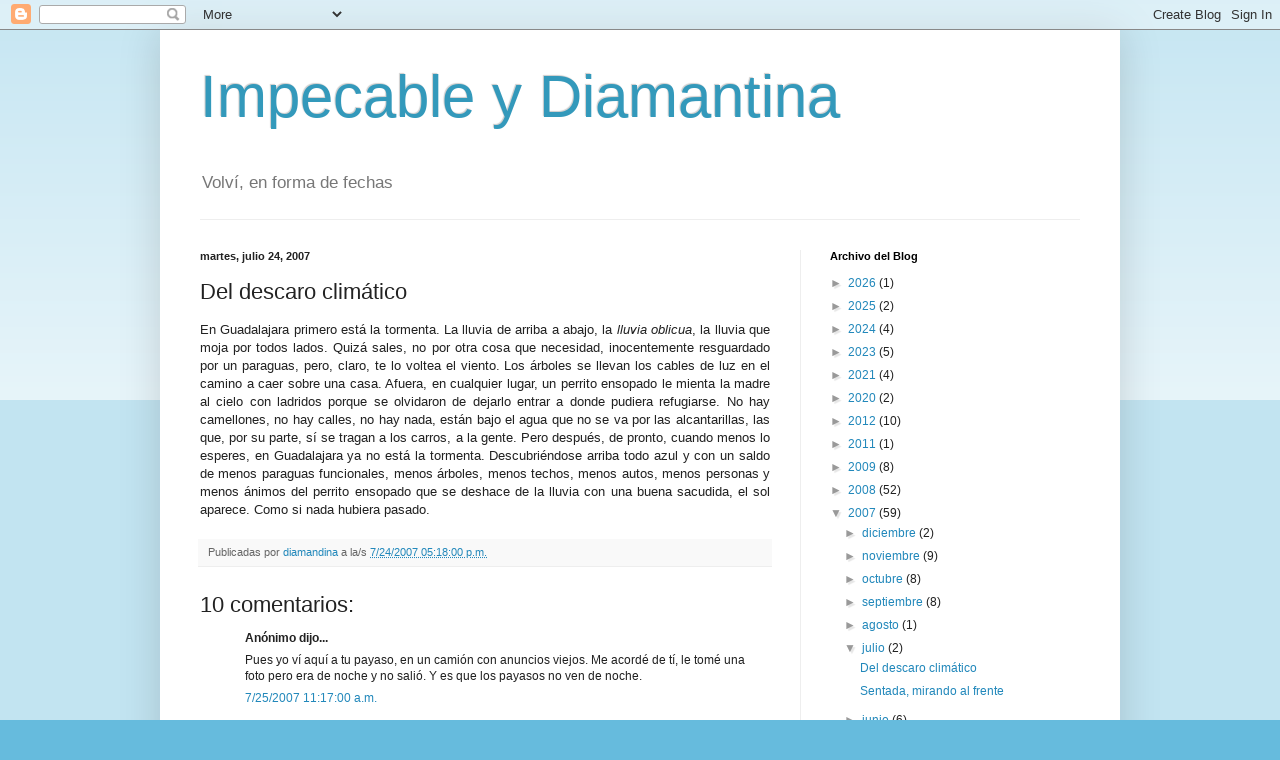

--- FILE ---
content_type: text/html; charset=utf-8
request_url: https://www.google.com/recaptcha/api2/aframe
body_size: 266
content:
<!DOCTYPE HTML><html><head><meta http-equiv="content-type" content="text/html; charset=UTF-8"></head><body><script nonce="YPCyLPFuqGGD6linS03cbw">/** Anti-fraud and anti-abuse applications only. See google.com/recaptcha */ try{var clients={'sodar':'https://pagead2.googlesyndication.com/pagead/sodar?'};window.addEventListener("message",function(a){try{if(a.source===window.parent){var b=JSON.parse(a.data);var c=clients[b['id']];if(c){var d=document.createElement('img');d.src=c+b['params']+'&rc='+(localStorage.getItem("rc::a")?sessionStorage.getItem("rc::b"):"");window.document.body.appendChild(d);sessionStorage.setItem("rc::e",parseInt(sessionStorage.getItem("rc::e")||0)+1);localStorage.setItem("rc::h",'1769127908298');}}}catch(b){}});window.parent.postMessage("_grecaptcha_ready", "*");}catch(b){}</script></body></html>